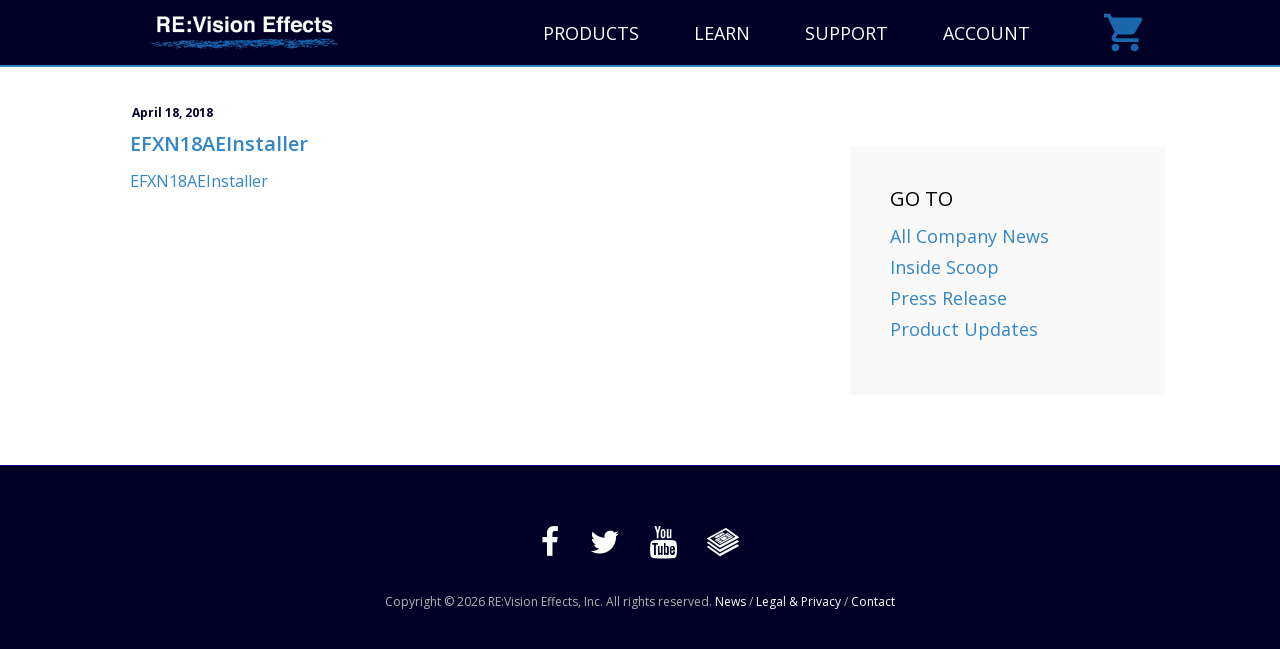

--- FILE ---
content_type: text/html; charset=UTF-8
request_url: https://revisionfx.com/downloads/effections-v16-after-effects-and-premiere-pro-copy-copy/efxn18aeinstaller-2/
body_size: 10281
content:
<!DOCTYPE html>
<html lang="en-US">
<head>
		<!-- Google Tag Manager - Jan 5, 2026-->
	<script>(function(w,d,s,l,i){w[l]=w[l]||[];w[l].push({'gtm.start':
	new Date().getTime(),event:'gtm.js'});var f=d.getElementsByTagName(s)[0],
	j=d.createElement(s),dl=l!='dataLayer'?'&l='+l:'';j.async=true;j.src=
	'https://www.googletagmanager.com/gtm.js?id='+i+dl;f.parentNode.insertBefore(j,f);
	})(window,document,'script','dataLayer','GTM-NN294KDJ');</script>
	<!-- End Google Tag Manager -->
	<meta charset="UTF-8" />
	<meta name="viewport" content="width=1280" />
	<meta http-equiv="X-UA-Compatible" content="IE=edge" />
	<link rel="profile" href="http://gmpg.org/xfn/11" />
	<link rel="pingback" href="https://revisionfx.com/xmlrpc.php" />
		<link rel="stylesheet" href="https://revisionfx.com/wp-content/themes/bb-theme/css/bootstrap.min.css" />
	<link rel="stylesheet" href="https://revisionfx.com/wp-content/themes/rfx/assets/css/icomoon-style.css" />
	<!--[if lt IE 9]>
	<script src="https://revisionfx.com/wp-content/themes/bb-theme/js/html5shiv.js"></script>
	<script src="https://revisionfx.com/wp-content/themes/bb-theme/js/respond.min.js"></script>
	<![endif]-->
	<script async src="https://www.googletagmanager.com/gtag/js?id=G-RLDRTY7GT0"></script>
	<script>
	  window.dataLayer = window.dataLayer || [];
	  function gtag(){dataLayer.push(arguments);}
	  gtag('js', new Date());
	  gtag('config', 'G-RLDRTY7GT0');
	</script>

	<meta name='robots' content='index, follow, max-image-preview:large, max-snippet:-1, max-video-preview:-1' />

	<!-- This site is optimized with the Yoast SEO plugin v26.6 - https://yoast.com/wordpress/plugins/seo/ -->
	<title>EFXN18AEInstaller - RE:Vision Effects</title>
	<link rel="canonical" href="https://revisionfx.com/downloads/effections-v16-after-effects-and-premiere-pro-copy-copy/efxn18aeinstaller-2/" />
	<meta property="og:locale" content="en_US" />
	<meta property="og:type" content="article" />
	<meta property="og:title" content="EFXN18AEInstaller - RE:Vision Effects" />
	<meta property="og:description" content="EFXN18AEInstaller" />
	<meta property="og:url" content="https://revisionfx.com/downloads/effections-v16-after-effects-and-premiere-pro-copy-copy/efxn18aeinstaller-2/" />
	<meta property="og:site_name" content="RE:Vision Effects" />
	<meta property="article:publisher" content="https://www.facebook.com/REVisionFX" />
	<meta name="twitter:card" content="summary_large_image" />
	<meta name="twitter:site" content="@revisionfx" />
	<script type="application/ld+json" class="yoast-schema-graph">{"@context":"https://schema.org","@graph":[{"@type":"WebPage","@id":"https://revisionfx.com/downloads/effections-v16-after-effects-and-premiere-pro-copy-copy/efxn18aeinstaller-2/","url":"https://revisionfx.com/downloads/effections-v16-after-effects-and-premiere-pro-copy-copy/efxn18aeinstaller-2/","name":"EFXN18AEInstaller - RE:Vision Effects","isPartOf":{"@id":"https://revisionfx.com/#website"},"primaryImageOfPage":{"@id":"https://revisionfx.com/downloads/effections-v16-after-effects-and-premiere-pro-copy-copy/efxn18aeinstaller-2/#primaryimage"},"image":{"@id":"https://revisionfx.com/downloads/effections-v16-after-effects-and-premiere-pro-copy-copy/efxn18aeinstaller-2/#primaryimage"},"thumbnailUrl":"","datePublished":"2018-04-18T18:48:44+00:00","breadcrumb":{"@id":"https://revisionfx.com/downloads/effections-v16-after-effects-and-premiere-pro-copy-copy/efxn18aeinstaller-2/#breadcrumb"},"inLanguage":"en-US","potentialAction":[{"@type":"ReadAction","target":["https://revisionfx.com/downloads/effections-v16-after-effects-and-premiere-pro-copy-copy/efxn18aeinstaller-2/"]}]},{"@type":"BreadcrumbList","@id":"https://revisionfx.com/downloads/effections-v16-after-effects-and-premiere-pro-copy-copy/efxn18aeinstaller-2/#breadcrumb","itemListElement":[{"@type":"ListItem","position":1,"name":"Home","item":"https://revisionfx.com/"},{"@type":"ListItem","position":2,"name":"EFXN18AEInstaller"}]},{"@type":"WebSite","@id":"https://revisionfx.com/#website","url":"https://revisionfx.com/","name":"RE:Vision Effects","description":"Enhance Your Artistry: Visual Effects Plug-ins for Video Editors","publisher":{"@id":"https://revisionfx.com/#organization"},"potentialAction":[{"@type":"SearchAction","target":{"@type":"EntryPoint","urlTemplate":"https://revisionfx.com/?s={search_term_string}"},"query-input":{"@type":"PropertyValueSpecification","valueRequired":true,"valueName":"search_term_string"}}],"inLanguage":"en-US"},{"@type":"Organization","@id":"https://revisionfx.com/#organization","name":"RE:Vision Effects","url":"https://revisionfx.com/","logo":{"@type":"ImageObject","inLanguage":"en-US","@id":"https://revisionfx.com/#/schema/logo/image/","url":"https://revisionfx.com/wp-content/uploads/revisioneffects_small.jpg","contentUrl":"https://revisionfx.com/wp-content/uploads/revisioneffects_small.jpg","width":305,"height":98,"caption":"RE:Vision Effects"},"image":{"@id":"https://revisionfx.com/#/schema/logo/image/"},"sameAs":["https://www.facebook.com/REVisionFX","https://x.com/revisionfx"]}]}</script>
	<!-- / Yoast SEO plugin. -->


<link rel='dns-prefetch' href='//fonts.googleapis.com' />
<link href='https://fonts.gstatic.com' crossorigin rel='preconnect' />
<link rel="alternate" type="application/rss+xml" title="RE:Vision Effects &raquo; Feed" href="https://revisionfx.com/feed/" />
<link rel="alternate" type="application/rss+xml" title="RE:Vision Effects &raquo; Comments Feed" href="https://revisionfx.com/comments/feed/" />
<link rel="alternate" title="oEmbed (JSON)" type="application/json+oembed" href="https://revisionfx.com/wp-json/oembed/1.0/embed?url=https%3A%2F%2Frevisionfx.com%2Fdownloads%2Feffections-v16-after-effects-and-premiere-pro-copy-copy%2Fefxn18aeinstaller-2%2F" />
<link rel="alternate" title="oEmbed (XML)" type="text/xml+oembed" href="https://revisionfx.com/wp-json/oembed/1.0/embed?url=https%3A%2F%2Frevisionfx.com%2Fdownloads%2Feffections-v16-after-effects-and-premiere-pro-copy-copy%2Fefxn18aeinstaller-2%2F&#038;format=xml" />
<style id='wp-img-auto-sizes-contain-inline-css'>
img:is([sizes=auto i],[sizes^="auto," i]){contain-intrinsic-size:3000px 1500px}
/*# sourceURL=wp-img-auto-sizes-contain-inline-css */
</style>
<style id='wp-emoji-styles-inline-css'>

	img.wp-smiley, img.emoji {
		display: inline !important;
		border: none !important;
		box-shadow: none !important;
		height: 1em !important;
		width: 1em !important;
		margin: 0 0.07em !important;
		vertical-align: -0.1em !important;
		background: none !important;
		padding: 0 !important;
	}
/*# sourceURL=wp-emoji-styles-inline-css */
</style>
<style id='wp-block-library-inline-css'>
:root{--wp-block-synced-color:#7a00df;--wp-block-synced-color--rgb:122,0,223;--wp-bound-block-color:var(--wp-block-synced-color);--wp-editor-canvas-background:#ddd;--wp-admin-theme-color:#007cba;--wp-admin-theme-color--rgb:0,124,186;--wp-admin-theme-color-darker-10:#006ba1;--wp-admin-theme-color-darker-10--rgb:0,107,160.5;--wp-admin-theme-color-darker-20:#005a87;--wp-admin-theme-color-darker-20--rgb:0,90,135;--wp-admin-border-width-focus:2px}@media (min-resolution:192dpi){:root{--wp-admin-border-width-focus:1.5px}}.wp-element-button{cursor:pointer}:root .has-very-light-gray-background-color{background-color:#eee}:root .has-very-dark-gray-background-color{background-color:#313131}:root .has-very-light-gray-color{color:#eee}:root .has-very-dark-gray-color{color:#313131}:root .has-vivid-green-cyan-to-vivid-cyan-blue-gradient-background{background:linear-gradient(135deg,#00d084,#0693e3)}:root .has-purple-crush-gradient-background{background:linear-gradient(135deg,#34e2e4,#4721fb 50%,#ab1dfe)}:root .has-hazy-dawn-gradient-background{background:linear-gradient(135deg,#faaca8,#dad0ec)}:root .has-subdued-olive-gradient-background{background:linear-gradient(135deg,#fafae1,#67a671)}:root .has-atomic-cream-gradient-background{background:linear-gradient(135deg,#fdd79a,#004a59)}:root .has-nightshade-gradient-background{background:linear-gradient(135deg,#330968,#31cdcf)}:root .has-midnight-gradient-background{background:linear-gradient(135deg,#020381,#2874fc)}:root{--wp--preset--font-size--normal:16px;--wp--preset--font-size--huge:42px}.has-regular-font-size{font-size:1em}.has-larger-font-size{font-size:2.625em}.has-normal-font-size{font-size:var(--wp--preset--font-size--normal)}.has-huge-font-size{font-size:var(--wp--preset--font-size--huge)}.has-text-align-center{text-align:center}.has-text-align-left{text-align:left}.has-text-align-right{text-align:right}.has-fit-text{white-space:nowrap!important}#end-resizable-editor-section{display:none}.aligncenter{clear:both}.items-justified-left{justify-content:flex-start}.items-justified-center{justify-content:center}.items-justified-right{justify-content:flex-end}.items-justified-space-between{justify-content:space-between}.screen-reader-text{border:0;clip-path:inset(50%);height:1px;margin:-1px;overflow:hidden;padding:0;position:absolute;width:1px;word-wrap:normal!important}.screen-reader-text:focus{background-color:#ddd;clip-path:none;color:#444;display:block;font-size:1em;height:auto;left:5px;line-height:normal;padding:15px 23px 14px;text-decoration:none;top:5px;width:auto;z-index:100000}html :where(.has-border-color){border-style:solid}html :where([style*=border-top-color]){border-top-style:solid}html :where([style*=border-right-color]){border-right-style:solid}html :where([style*=border-bottom-color]){border-bottom-style:solid}html :where([style*=border-left-color]){border-left-style:solid}html :where([style*=border-width]){border-style:solid}html :where([style*=border-top-width]){border-top-style:solid}html :where([style*=border-right-width]){border-right-style:solid}html :where([style*=border-bottom-width]){border-bottom-style:solid}html :where([style*=border-left-width]){border-left-style:solid}html :where(img[class*=wp-image-]){height:auto;max-width:100%}:where(figure){margin:0 0 1em}html :where(.is-position-sticky){--wp-admin--admin-bar--position-offset:var(--wp-admin--admin-bar--height,0px)}@media screen and (max-width:600px){html :where(.is-position-sticky){--wp-admin--admin-bar--position-offset:0px}}

/*# sourceURL=wp-block-library-inline-css */
</style><style id='global-styles-inline-css'>
:root{--wp--preset--aspect-ratio--square: 1;--wp--preset--aspect-ratio--4-3: 4/3;--wp--preset--aspect-ratio--3-4: 3/4;--wp--preset--aspect-ratio--3-2: 3/2;--wp--preset--aspect-ratio--2-3: 2/3;--wp--preset--aspect-ratio--16-9: 16/9;--wp--preset--aspect-ratio--9-16: 9/16;--wp--preset--color--black: #000000;--wp--preset--color--cyan-bluish-gray: #abb8c3;--wp--preset--color--white: #ffffff;--wp--preset--color--pale-pink: #f78da7;--wp--preset--color--vivid-red: #cf2e2e;--wp--preset--color--luminous-vivid-orange: #ff6900;--wp--preset--color--luminous-vivid-amber: #fcb900;--wp--preset--color--light-green-cyan: #7bdcb5;--wp--preset--color--vivid-green-cyan: #00d084;--wp--preset--color--pale-cyan-blue: #8ed1fc;--wp--preset--color--vivid-cyan-blue: #0693e3;--wp--preset--color--vivid-purple: #9b51e0;--wp--preset--color--fl-heading-text: #333333;--wp--preset--color--fl-body-bg: #e6e6e6;--wp--preset--color--fl-body-text: #808080;--wp--preset--color--fl-accent: #428bca;--wp--preset--color--fl-accent-hover: #2b7bb9;--wp--preset--color--fl-topbar-bg: #000026;--wp--preset--color--fl-topbar-text: #ffffff;--wp--preset--color--fl-topbar-link: #ffffff;--wp--preset--color--fl-topbar-hover: #ffffff;--wp--preset--color--fl-header-bg: #000026;--wp--preset--color--fl-header-text: #ffffff;--wp--preset--color--fl-header-link: #ffffff;--wp--preset--color--fl-header-hover: #ffffff;--wp--preset--color--fl-nav-bg: #385f82;--wp--preset--color--fl-nav-link: #ffffff;--wp--preset--color--fl-nav-hover: #ffffff;--wp--preset--color--fl-content-bg: #ffffff;--wp--preset--color--fl-footer-widgets-bg: #fafafa;--wp--preset--color--fl-footer-widgets-text: #000000;--wp--preset--color--fl-footer-widgets-link: #000000;--wp--preset--color--fl-footer-widgets-hover: #000000;--wp--preset--color--fl-footer-bg: #000026;--wp--preset--color--fl-footer-text: #ffffff;--wp--preset--color--fl-footer-link: #ffffff;--wp--preset--color--fl-footer-hover: #ffffff;--wp--preset--gradient--vivid-cyan-blue-to-vivid-purple: linear-gradient(135deg,rgb(6,147,227) 0%,rgb(155,81,224) 100%);--wp--preset--gradient--light-green-cyan-to-vivid-green-cyan: linear-gradient(135deg,rgb(122,220,180) 0%,rgb(0,208,130) 100%);--wp--preset--gradient--luminous-vivid-amber-to-luminous-vivid-orange: linear-gradient(135deg,rgb(252,185,0) 0%,rgb(255,105,0) 100%);--wp--preset--gradient--luminous-vivid-orange-to-vivid-red: linear-gradient(135deg,rgb(255,105,0) 0%,rgb(207,46,46) 100%);--wp--preset--gradient--very-light-gray-to-cyan-bluish-gray: linear-gradient(135deg,rgb(238,238,238) 0%,rgb(169,184,195) 100%);--wp--preset--gradient--cool-to-warm-spectrum: linear-gradient(135deg,rgb(74,234,220) 0%,rgb(151,120,209) 20%,rgb(207,42,186) 40%,rgb(238,44,130) 60%,rgb(251,105,98) 80%,rgb(254,248,76) 100%);--wp--preset--gradient--blush-light-purple: linear-gradient(135deg,rgb(255,206,236) 0%,rgb(152,150,240) 100%);--wp--preset--gradient--blush-bordeaux: linear-gradient(135deg,rgb(254,205,165) 0%,rgb(254,45,45) 50%,rgb(107,0,62) 100%);--wp--preset--gradient--luminous-dusk: linear-gradient(135deg,rgb(255,203,112) 0%,rgb(199,81,192) 50%,rgb(65,88,208) 100%);--wp--preset--gradient--pale-ocean: linear-gradient(135deg,rgb(255,245,203) 0%,rgb(182,227,212) 50%,rgb(51,167,181) 100%);--wp--preset--gradient--electric-grass: linear-gradient(135deg,rgb(202,248,128) 0%,rgb(113,206,126) 100%);--wp--preset--gradient--midnight: linear-gradient(135deg,rgb(2,3,129) 0%,rgb(40,116,252) 100%);--wp--preset--font-size--small: 13px;--wp--preset--font-size--medium: 20px;--wp--preset--font-size--large: 36px;--wp--preset--font-size--x-large: 42px;--wp--preset--spacing--20: 0.44rem;--wp--preset--spacing--30: 0.67rem;--wp--preset--spacing--40: 1rem;--wp--preset--spacing--50: 1.5rem;--wp--preset--spacing--60: 2.25rem;--wp--preset--spacing--70: 3.38rem;--wp--preset--spacing--80: 5.06rem;--wp--preset--shadow--natural: 6px 6px 9px rgba(0, 0, 0, 0.2);--wp--preset--shadow--deep: 12px 12px 50px rgba(0, 0, 0, 0.4);--wp--preset--shadow--sharp: 6px 6px 0px rgba(0, 0, 0, 0.2);--wp--preset--shadow--outlined: 6px 6px 0px -3px rgb(255, 255, 255), 6px 6px rgb(0, 0, 0);--wp--preset--shadow--crisp: 6px 6px 0px rgb(0, 0, 0);}:where(.is-layout-flex){gap: 0.5em;}:where(.is-layout-grid){gap: 0.5em;}body .is-layout-flex{display: flex;}.is-layout-flex{flex-wrap: wrap;align-items: center;}.is-layout-flex > :is(*, div){margin: 0;}body .is-layout-grid{display: grid;}.is-layout-grid > :is(*, div){margin: 0;}:where(.wp-block-columns.is-layout-flex){gap: 2em;}:where(.wp-block-columns.is-layout-grid){gap: 2em;}:where(.wp-block-post-template.is-layout-flex){gap: 1.25em;}:where(.wp-block-post-template.is-layout-grid){gap: 1.25em;}.has-black-color{color: var(--wp--preset--color--black) !important;}.has-cyan-bluish-gray-color{color: var(--wp--preset--color--cyan-bluish-gray) !important;}.has-white-color{color: var(--wp--preset--color--white) !important;}.has-pale-pink-color{color: var(--wp--preset--color--pale-pink) !important;}.has-vivid-red-color{color: var(--wp--preset--color--vivid-red) !important;}.has-luminous-vivid-orange-color{color: var(--wp--preset--color--luminous-vivid-orange) !important;}.has-luminous-vivid-amber-color{color: var(--wp--preset--color--luminous-vivid-amber) !important;}.has-light-green-cyan-color{color: var(--wp--preset--color--light-green-cyan) !important;}.has-vivid-green-cyan-color{color: var(--wp--preset--color--vivid-green-cyan) !important;}.has-pale-cyan-blue-color{color: var(--wp--preset--color--pale-cyan-blue) !important;}.has-vivid-cyan-blue-color{color: var(--wp--preset--color--vivid-cyan-blue) !important;}.has-vivid-purple-color{color: var(--wp--preset--color--vivid-purple) !important;}.has-black-background-color{background-color: var(--wp--preset--color--black) !important;}.has-cyan-bluish-gray-background-color{background-color: var(--wp--preset--color--cyan-bluish-gray) !important;}.has-white-background-color{background-color: var(--wp--preset--color--white) !important;}.has-pale-pink-background-color{background-color: var(--wp--preset--color--pale-pink) !important;}.has-vivid-red-background-color{background-color: var(--wp--preset--color--vivid-red) !important;}.has-luminous-vivid-orange-background-color{background-color: var(--wp--preset--color--luminous-vivid-orange) !important;}.has-luminous-vivid-amber-background-color{background-color: var(--wp--preset--color--luminous-vivid-amber) !important;}.has-light-green-cyan-background-color{background-color: var(--wp--preset--color--light-green-cyan) !important;}.has-vivid-green-cyan-background-color{background-color: var(--wp--preset--color--vivid-green-cyan) !important;}.has-pale-cyan-blue-background-color{background-color: var(--wp--preset--color--pale-cyan-blue) !important;}.has-vivid-cyan-blue-background-color{background-color: var(--wp--preset--color--vivid-cyan-blue) !important;}.has-vivid-purple-background-color{background-color: var(--wp--preset--color--vivid-purple) !important;}.has-black-border-color{border-color: var(--wp--preset--color--black) !important;}.has-cyan-bluish-gray-border-color{border-color: var(--wp--preset--color--cyan-bluish-gray) !important;}.has-white-border-color{border-color: var(--wp--preset--color--white) !important;}.has-pale-pink-border-color{border-color: var(--wp--preset--color--pale-pink) !important;}.has-vivid-red-border-color{border-color: var(--wp--preset--color--vivid-red) !important;}.has-luminous-vivid-orange-border-color{border-color: var(--wp--preset--color--luminous-vivid-orange) !important;}.has-luminous-vivid-amber-border-color{border-color: var(--wp--preset--color--luminous-vivid-amber) !important;}.has-light-green-cyan-border-color{border-color: var(--wp--preset--color--light-green-cyan) !important;}.has-vivid-green-cyan-border-color{border-color: var(--wp--preset--color--vivid-green-cyan) !important;}.has-pale-cyan-blue-border-color{border-color: var(--wp--preset--color--pale-cyan-blue) !important;}.has-vivid-cyan-blue-border-color{border-color: var(--wp--preset--color--vivid-cyan-blue) !important;}.has-vivid-purple-border-color{border-color: var(--wp--preset--color--vivid-purple) !important;}.has-vivid-cyan-blue-to-vivid-purple-gradient-background{background: var(--wp--preset--gradient--vivid-cyan-blue-to-vivid-purple) !important;}.has-light-green-cyan-to-vivid-green-cyan-gradient-background{background: var(--wp--preset--gradient--light-green-cyan-to-vivid-green-cyan) !important;}.has-luminous-vivid-amber-to-luminous-vivid-orange-gradient-background{background: var(--wp--preset--gradient--luminous-vivid-amber-to-luminous-vivid-orange) !important;}.has-luminous-vivid-orange-to-vivid-red-gradient-background{background: var(--wp--preset--gradient--luminous-vivid-orange-to-vivid-red) !important;}.has-very-light-gray-to-cyan-bluish-gray-gradient-background{background: var(--wp--preset--gradient--very-light-gray-to-cyan-bluish-gray) !important;}.has-cool-to-warm-spectrum-gradient-background{background: var(--wp--preset--gradient--cool-to-warm-spectrum) !important;}.has-blush-light-purple-gradient-background{background: var(--wp--preset--gradient--blush-light-purple) !important;}.has-blush-bordeaux-gradient-background{background: var(--wp--preset--gradient--blush-bordeaux) !important;}.has-luminous-dusk-gradient-background{background: var(--wp--preset--gradient--luminous-dusk) !important;}.has-pale-ocean-gradient-background{background: var(--wp--preset--gradient--pale-ocean) !important;}.has-electric-grass-gradient-background{background: var(--wp--preset--gradient--electric-grass) !important;}.has-midnight-gradient-background{background: var(--wp--preset--gradient--midnight) !important;}.has-small-font-size{font-size: var(--wp--preset--font-size--small) !important;}.has-medium-font-size{font-size: var(--wp--preset--font-size--medium) !important;}.has-large-font-size{font-size: var(--wp--preset--font-size--large) !important;}.has-x-large-font-size{font-size: var(--wp--preset--font-size--x-large) !important;}
/*# sourceURL=global-styles-inline-css */
</style>

<style id='classic-theme-styles-inline-css'>
/*! This file is auto-generated */
.wp-block-button__link{color:#fff;background-color:#32373c;border-radius:9999px;box-shadow:none;text-decoration:none;padding:calc(.667em + 2px) calc(1.333em + 2px);font-size:1.125em}.wp-block-file__button{background:#32373c;color:#fff;text-decoration:none}
/*# sourceURL=/wp-includes/css/classic-themes.min.css */
</style>
<link rel='stylesheet' id='jquery-magnificpopup-css' href='https://revisionfx.com/wp-content/plugins/bb-plugin/css/jquery.magnificpopup.min.css?ver=2.9.4.1' media='all' />
<link rel='stylesheet' id='bootstrap-css' href='https://revisionfx.com/wp-content/themes/bb-theme/css/bootstrap.min.css?ver=1.7.19.1' media='all' />
<link rel='stylesheet' id='fl-automator-skin-css' href='https://revisionfx.com/wp-content/uploads/bb-theme/skin-696fc8b05286f.css?ver=1.7.19.1' media='all' />
<link rel='stylesheet' id='slick-css' href='https://revisionfx.com/wp-content/themes/rfx/assets/slick/slick.css?ver=b1d106c6e1af5221892509c8874a2e1f' media='all' />
<link rel='stylesheet' id='slick-theme-css' href='https://revisionfx.com/wp-content/themes/rfx/assets/slick/slick-theme.css?ver=b1d106c6e1af5221892509c8874a2e1f' media='all' />
<link rel='stylesheet' id='font-awesome-css' href='https://revisionfx.com/wp-content/themes/rfx/assets/css/font-awesome.min.css?ver=1.7.19.1' media='all' />
<link rel='stylesheet' id='fl-builder-google-fonts-c6fcdde087c9ccb6a474b897f98c680a-css' href='//fonts.googleapis.com/css?family=Open+Sans%3A300%2C400%2C700%2C400&#038;ver=b1d106c6e1af5221892509c8874a2e1f' media='all' />
<script src="https://revisionfx.com/wp-includes/js/jquery/jquery.min.js?ver=3.7.1" id="jquery-core-js"></script>
<script src="https://revisionfx.com/wp-includes/js/jquery/jquery-migrate.min.js?ver=3.4.1" id="jquery-migrate-js"></script>
<script src="https://revisionfx.com/wp-content/themes/rfx/assets/js/jquery.cookie.js?ver=b1d106c6e1af5221892509c8874a2e1f" id="jquery-cookie-js"></script>
<script src="https://revisionfx.com/wp-content/themes/rfx/assets/js/jquery.equalheights.js?ver=b1d106c6e1af5221892509c8874a2e1f" id="jquery-equalheights-js"></script>
<script src="https://revisionfx.com/wp-content/themes/rfx/assets/js/jquery.waypoints.js?ver=b1d106c6e1af5221892509c8874a2e1f" id="jquery-waypoint-js"></script>
<script src="//www.youtube.com/iframe_api?ver=b1d106c6e1af5221892509c8874a2e1f" id="yt-iframe-api-js"></script>
<script src="https://revisionfx.com/wp-content/themes/rfx/assets/slick/slick.min.js?ver=b1d106c6e1af5221892509c8874a2e1f" id="slick-js"></script>
<script src="https://revisionfx.com/wp-content/themes/rfx/assets/js/jquery.unveil.js?ver=b1d106c6e1af5221892509c8874a2e1f" id="unveil-js"></script>
<link rel="https://api.w.org/" href="https://revisionfx.com/wp-json/" /><link rel="alternate" title="JSON" type="application/json" href="https://revisionfx.com/wp-json/wp/v2/media/2161" /><link rel="EditURI" type="application/rsd+xml" title="RSD" href="https://revisionfx.com/xmlrpc.php?rsd" />

<link rel='shortlink' href='https://revisionfx.com/?p=2161' />
<link rel="icon" href="https://revisionfx.com/wp-content/uploads/cropped-Favicon2-32x32.png" sizes="32x32" />
<link rel="icon" href="https://revisionfx.com/wp-content/uploads/cropped-Favicon2-192x192.png" sizes="192x192" />
<link rel="apple-touch-icon" href="https://revisionfx.com/wp-content/uploads/cropped-Favicon2-180x180.png" />
<meta name="msapplication-TileImage" content="https://revisionfx.com/wp-content/uploads/cropped-Favicon2-270x270.png" />
<link rel="stylesheet" href="https://revisionfx.com/wp-content/themes/rfx/style.css" />
<link rel="stylesheet" href="https://fonts.googleapis.com/css?family=Roboto+Slab:400,700|Open+Sans:400,300,300italic,400italic,600italic,600,700,700italic" />
<link rel='stylesheet' id='font-awesome-5-css' href='https://revisionfx.com/wp-content/plugins/bb-plugin/fonts/fontawesome/5.15.4/css/all.min.css?ver=2.9.4.1' media='all' />
</head>

<body class="attachment wp-singular attachment-template-default single single-attachment postid-2161 attachmentid-2161 attachment-zip wp-theme-bb-theme wp-child-theme-rfx fl-builder-2-9-4-1 fl-theme-1-7-19-1 fl-no-js fl-framework-bootstrap fl-preset-stripe fl-full-width" itemscope="itemscope" itemtype="http://schema.org/WebPage">
 
<!-- Google Tag Manager (noscript) - Jan 5, 2026--> 
<noscript><iframe src="https://www.googletagmanager.com/ns.html?id=GTM-NN294KDJ"
height="0" width="0" style="display:none;visibility:hidden"></iframe></noscript>
<!-- End Google Tag Manager (noscript) -->   
<script>
    /* Code update by Andrew Engstrom, CMM, Dec 16 2025 to deprecate old ga() function calls with introduction of new GA4 code */
	/*(function(i,s,o,g,r,a,m){i['GoogleAnalyticsObject']=r;i[r]=i[r]||function(){
			(i[r].q=i[r].q||[]).push(arguments)},i[r].l=1*new Date();a=s.createElement(o),
		m=s.getElementsByTagName(o)[0];a.async=1;a.src=g;m.parentNode.insertBefore(a,m)
	})(window,document,'script','//www.google-analytics.com/analytics.js','ga');*/
    
    if(typeof ga !== 'undefined') {
        ga('create', 'UA-15850868-1', 'auto');
        ga('set', 'anonymizeIp', true);
        ga('send', 'pageview');
    }
    /* End Code Update */
</script>

<a aria-label="Skip to content" class="fl-screen-reader-text" href="#fl-main-content">Skip to content</a><div class="fl-page">
	<header class="fl-page-header fl-page-header-fixed fl-page-nav-right fl-page-nav-toggle-icon fl-page-nav-toggle-visible-mobile"  role="banner">
	<div class="fl-page-header-wrap">
		<div class="fl-page-header-container container">
			<div class="fl-page-header-row row">
				<div class="col-sm-12 col-md-3 fl-page-logo-wrap">
					<div class="fl-page-header-logo">
						<a href="https://revisionfx.com/"><img class="fl-logo-img" loading="false" data-no-lazy="1"   itemscope itemtype="https://schema.org/ImageObject" src="https://revisionfx.com/wp-content/uploads/revisioneffects.png" data-retina="https://revisionfx.com/wp-content/uploads/revisioneffects.png" title="" width="610" data-width="610" height="196" data-height="196" alt="RE:Vision Effects" /><meta itemprop="name" content="RE:Vision Effects" /></a>
					</div>
				</div>
				<div class="col-sm-12 col-md-9 fl-page-fixed-nav-wrap">
					<div class="fl-page-nav-wrap">
						<nav class="fl-page-nav fl-nav navbar navbar-default navbar-expand-md" aria-label="Header Menu" role="navigation">
							<button type="button" class="navbar-toggle navbar-toggler" data-toggle="collapse" data-target=".fl-page-nav-collapse">
								<span><i class="fas fa-bars" aria-hidden="true"></i><span class="sr-only">Menu</span></span>
							</button>
							<div class="fl-page-nav-collapse collapse navbar-collapse">
								<ul id="menu-primary" class="nav navbar-nav navbar-right menu fl-theme-menu"><li id="menu-item-528" class="menu-item menu-item-type-custom menu-item-object-custom menu-item-has-children menu-item-528 nav-item"><a href="/products/" class="nav-link">Products</a><div class="fl-submenu-icon-wrap"><span class="fl-submenu-toggle-icon"></span></div>
<ul class="sub-menu">
	<li id="menu-item-1556" class="menu-item menu-item-type-custom menu-item-object-custom menu-item-1556 nav-item"><a href="/products/" class="nav-link">All Products</a></li>
	<li id="menu-item-3908" class="menu-item menu-item-type-post_type menu-item-object-product menu-item-3908 nav-item"><a href="https://revisionfx.com/products/arrifilmlab/" class="nav-link">ARRI Film Lab</a></li>
	<li id="menu-item-3489" class="menu-item menu-item-type-post_type menu-item-object-product menu-item-3489 nav-item"><a href="https://revisionfx.com/products/colorgeniusplus/" class="nav-link">Color Genius</a></li>
	<li id="menu-item-1529" class="menu-item menu-item-type-post_type menu-item-object-product menu-item-1529 nav-item"><a href="https://revisionfx.com/products/deflicker/" class="nav-link">DEFlicker</a></li>
	<li id="menu-item-1530" class="menu-item menu-item-type-post_type menu-item-object-product menu-item-1530 nav-item"><a href="https://revisionfx.com/products/denoise/" class="nav-link">DE:Noise</a></li>
	<li id="menu-item-1531" class="menu-item menu-item-type-post_type menu-item-object-product menu-item-1531 nav-item"><a href="https://revisionfx.com/products/effections/" class="nav-link">Effections (Bundles)</a></li>
	<li id="menu-item-2877" class="menu-item menu-item-type-custom menu-item-object-custom menu-item-has-children menu-item-2877 nav-item"><a href="#" class="nav-link">More Plug-ins</a><div class="fl-submenu-icon-wrap"><span class="fl-submenu-toggle-icon"></span></div>
	<ul class="sub-menu">
		<li id="menu-item-3941" class="menu-item menu-item-type-post_type menu-item-object-product menu-item-3941 nav-item"><a href="https://revisionfx.com/products/arrilooklibrary/" class="nav-link">ARRI Look Library</a></li>
		<li id="menu-item-1532" class="menu-item menu-item-type-post_type menu-item-object-product menu-item-1532 nav-item"><a href="https://revisionfx.com/products/fieldskit/" class="nav-link">FieldsKit</a></li>
		<li id="menu-item-3602" class="menu-item menu-item-type-post_type menu-item-object-product menu-item-3602 nav-item"><a href="https://revisionfx.com/products/motion_vectors_convert/" class="nav-link">MV_Convert</a></li>
		<li id="menu-item-1533" class="menu-item menu-item-type-post_type menu-item-object-product menu-item-1533 nav-item"><a href="https://revisionfx.com/products/pvfeather/" class="nav-link">PV Feather</a></li>
		<li id="menu-item-1534" class="menu-item menu-item-type-post_type menu-item-object-product menu-item-1534 nav-item"><a href="https://revisionfx.com/products/refill/" class="nav-link">RE:Fill</a></li>
		<li id="menu-item-2453" class="menu-item menu-item-type-post_type menu-item-object-product menu-item-2453 nav-item"><a href="https://revisionfx.com/products/regrade/" class="nav-link">RE:Grade</a></li>
		<li id="menu-item-1539" class="menu-item menu-item-type-post_type menu-item-object-product menu-item-1539 nav-item"><a href="https://revisionfx.com/products/shade_shape/" class="nav-link">Shade/Shape</a></li>
		<li id="menu-item-1540" class="menu-item menu-item-type-post_type menu-item-object-product menu-item-1540 nav-item"><a href="https://revisionfx.com/products/smoothkit/" class="nav-link">SmoothKit</a></li>
		<li id="menu-item-1542" class="menu-item menu-item-type-post_type menu-item-object-product menu-item-1542 nav-item"><a href="https://revisionfx.com/products/video_gogh/" class="nav-link">Video Gogh</a></li>
	</ul>
</li>
	<li id="menu-item-1535" class="menu-item menu-item-type-post_type menu-item-object-product menu-item-1535 nav-item"><a href="https://revisionfx.com/products/reflex/" class="nav-link">RE:Flex</a></li>
	<li id="menu-item-1781" class="menu-item menu-item-type-post_type menu-item-object-product menu-item-1781 nav-item"><a href="https://revisionfx.com/products/relens/" class="nav-link">RE:Lens</a></li>
	<li id="menu-item-1536" class="menu-item menu-item-type-post_type menu-item-object-product menu-item-1536 nav-item"><a href="https://revisionfx.com/products/remap/" class="nav-link">RE:Map</a></li>
	<li id="menu-item-1537" class="menu-item menu-item-type-post_type menu-item-object-product menu-item-1537 nav-item"><a href="https://revisionfx.com/products/rematch/" class="nav-link">RE:Match</a></li>
	<li id="menu-item-1538" class="menu-item menu-item-type-post_type menu-item-object-product menu-item-1538 nav-item"><a href="https://revisionfx.com/products/rsmb/" class="nav-link">ReelSmart Motion Blur</a></li>
	<li id="menu-item-2928" class="menu-item menu-item-type-post_type menu-item-object-product menu-item-2928 nav-item"><a href="https://revisionfx.com/products/rezup/" class="nav-link">REZup</a></li>
	<li id="menu-item-3488" class="menu-item menu-item-type-custom menu-item-object-custom menu-item-has-children menu-item-3488 nav-item"><a href="#" class="nav-link">Stand-Alones</a><div class="fl-submenu-icon-wrap"><span class="fl-submenu-toggle-icon"></span></div>
	<ul class="sub-menu">
		<li id="menu-item-3490" class="menu-item menu-item-type-post_type menu-item-object-product menu-item-3490 nav-item"><a href="https://revisionfx.com/products/colorgenius/" class="nav-link">Color Genius App</a></li>
		<li id="menu-item-2919" class="menu-item menu-item-type-post_type menu-item-object-product menu-item-2919 nav-item"><a href="https://revisionfx.com/products/licensing/" class="nav-link">Licensing</a></li>
		<li id="menu-item-3291" class="menu-item menu-item-type-post_type menu-item-object-product menu-item-3291 nav-item"><a href="https://revisionfx.com/products/twixtor_ml/" class="nav-link">Twixtor App</a></li>
	</ul>
</li>
	<li id="menu-item-1541" class="menu-item menu-item-type-post_type menu-item-object-product menu-item-1541 nav-item"><a href="https://revisionfx.com/products/twixtor/" class="nav-link">Twixtor</a></li>
</ul>
</li>
<li id="menu-item-1284" class="menu-item menu-item-type-custom menu-item-object-custom menu-item-has-children menu-item-1284 nav-item"><a href="/gallery/" class="nav-link">Learn</a><div class="fl-submenu-icon-wrap"><span class="fl-submenu-toggle-icon"></span></div>
<ul class="sub-menu">
	<li id="menu-item-1608" class="menu-item menu-item-type-custom menu-item-object-custom menu-item-1608 nav-item"><a href="/gallery/" class="nav-link">Gallery</a></li>
	<li id="menu-item-1314" class="menu-item menu-item-type-custom menu-item-object-custom menu-item-1314 nav-item"><a target="_blank" href="https://help.revisionfx.com/" class="nav-link">Tutorials</a></li>
</ul>
</li>
<li id="menu-item-1285" class="menu-item menu-item-type-custom menu-item-object-custom menu-item-has-children menu-item-1285 nav-item"><a href="/contact/" class="nav-link">Support</a><div class="fl-submenu-icon-wrap"><span class="fl-submenu-toggle-icon"></span></div>
<ul class="sub-menu">
	<li id="menu-item-2666" class="menu-item menu-item-type-post_type menu-item-object-page menu-item-2666 nav-item"><a href="https://revisionfx.com/company/" class="nav-link">Company</a></li>
	<li id="menu-item-1315" class="menu-item menu-item-type-custom menu-item-object-custom menu-item-1315 nav-item"><a href="/faq/" class="nav-link">FAQs</a></li>
	<li id="menu-item-1310" class="menu-item menu-item-type-post_type menu-item-object-page menu-item-1310 nav-item"><a href="https://revisionfx.com/contact/" class="nav-link">Contact Us</a></li>
	<li id="menu-item-3980" class="menu-item menu-item-type-custom menu-item-object-custom menu-item-has-children menu-item-3980 nav-item"><a href="#" class="nav-link">Socialize</a><div class="fl-submenu-icon-wrap"><span class="fl-submenu-toggle-icon"></span></div>
	<ul class="sub-menu">
		<li id="menu-item-3981" class="menu-item menu-item-type-custom menu-item-object-custom menu-item-3981 nav-item"><a target="_blank" href="https://visitor.r20.constantcontact.com/manage/optin?v=001S9i1fVV620XU-v1tU_F25ypW09daZBO8ePExKTm0SH1HOdR-4u53NX7d1LBVFkjf29efetX76CxPoWvC4hdZqh-vQpYRohUXI7UAEryV5gY%3D" class="nav-link">Newsletter</a></li>
		<li id="menu-item-3982" class="menu-item menu-item-type-custom menu-item-object-custom menu-item-3982 nav-item"><a target="_blank" href="https://creativecow.net/forums/forum/revisionfx/" class="nav-link">Cow Forum</a></li>
		<li id="menu-item-3983" class="menu-item menu-item-type-custom menu-item-object-custom menu-item-3983 nav-item"><a target="_blank" href="https://www.facebook.com/REVisionFX" class="nav-link">Facebook</a></li>
		<li id="menu-item-3984" class="menu-item menu-item-type-custom menu-item-object-custom menu-item-3984 nav-item"><a target="_blank" href="https://www.linkedin.com/company/re-vision-effects-inc./" class="nav-link">Linkedin</a></li>
		<li id="menu-item-3985" class="menu-item menu-item-type-custom menu-item-object-custom menu-item-3985 nav-item"><a target="_blank" href="https://x.com/REVisionFX" class="nav-link">Twitter (X)</a></li>
		<li id="menu-item-3986" class="menu-item menu-item-type-custom menu-item-object-custom menu-item-3986 nav-item"><a target="_blank" href="https://www.instagram.com/revisioneffects/" class="nav-link">Instagram</a></li>
		<li id="menu-item-3987" class="menu-item menu-item-type-custom menu-item-object-custom menu-item-3987 nav-item"><a target="_blank" href="https://www.threads.com/@revisioneffects" class="nav-link">Threads</a></li>
		<li id="menu-item-3988" class="menu-item menu-item-type-custom menu-item-object-custom menu-item-3988 nav-item"><a target="_blank" href="https://bsky.app/profile/revisionfx.bsky.social" class="nav-link">Bluesky</a></li>
	</ul>
</li>
</ul>
</li>
<li id="menu-item-2836" class="menu-item menu-item-type-custom menu-item-object-custom menu-item-has-children menu-item-2836 nav-item"><a href="#" class="nav-link">Account</a><div class="fl-submenu-icon-wrap"><span class="fl-submenu-toggle-icon"></span></div>
<ul class="sub-menu">
	<li id="menu-item-2837" class="menu-item menu-item-type-custom menu-item-object-custom menu-item-2837 nav-item"><a href="/connection/" class="nav-link">Your Account</a></li>
	<li id="menu-item-2838" class="menu-item menu-item-type-custom menu-item-object-custom menu-item-2838 nav-item"><a href="/user_licenses/" class="nav-link">Licenses</a></li>
	<li id="menu-item-2839" class="menu-item menu-item-type-custom menu-item-object-custom menu-item-2839 nav-item"><a href="/user_invoice/" class="nav-link">Invoices</a></li>
	<li id="menu-item-2840" class="menu-item menu-item-type-custom menu-item-object-custom menu-item-2840 nav-item"><a href="/support-request/" class="nav-link">License Support</a></li>
</ul>
</li>
<li class="menu-header-search" style="vertical-align: middle;"><iframe style=" margin:0;padding:0;border:0;width:130px;height:65px" src="https://theapp.revisionfx.com/api/carticon?cssjs=true&ref=revisionfx.com"/></iframe></i></a></li><script>console.log("result : .");</script></ul>							</div>
						</nav>
					</div>
				</div>
			</div>
		</div>
			</div>
</header><!-- .fl-page-header-fixed -->
<header class="fl-page-header fl-page-header-primary fl-page-nav-right fl-page-nav-toggle-icon fl-page-nav-toggle-visible-mobile" itemscope="itemscope" itemtype="http://schema.org/WPHeader">
	<div class="fl-page-header-wrap">
		<div class="fl-page-header-container container">
			<div class="fl-page-header-row row">
				<div class="col-sm-4">
					<div class="fl-page-header-logo" itemscope="itemscope" itemtype="http://schema.org/Organization">
						<a href="https://revisionfx.com" itemprop="url"><img class="fl-logo-img" loading="false" data-no-lazy="1"   itemscope itemtype="https://schema.org/ImageObject" src="https://revisionfx.com/wp-content/uploads/revisioneffects.png" data-retina="https://revisionfx.com/wp-content/uploads/revisioneffects.png" title="" width="610" data-width="610" height="196" data-height="196" alt="RE:Vision Effects" /><meta itemprop="name" content="RE:Vision Effects" /></a>
					</div>
				</div>
				<div class="fl-page-nav-col col-sm-8">
					<div class="fl-page-nav-wrap">
						<nav class="fl-page-nav fl-nav navbar navbar-default" role="navigation" itemscope="itemscope" itemtype="http://schema.org/SiteNavigationElement">
							<button type="button" class="navbar-toggle" data-toggle="collapse" data-target=".fl-page-nav-collapse">
								<span><i class="fas fa-bars" aria-hidden="true"></i><span class="sr-only">Menu</span></span>
							</button>
							<div class="fl-page-nav-container">
								<ul id="menu-primary-1" class="nav navbar-nav navbar-right menu"><li class="menu-item menu-item-type-custom menu-item-object-custom menu-item-has-children menu-item-528 nav-item"><a href="/products/" class="nav-link">Products</a>
<ul class="sub-menu">
	<li class="menu-item menu-item-type-custom menu-item-object-custom menu-item-1556 nav-item"><a href="/products/" class="nav-link">All Products</a></li>
	<li class="menu-item menu-item-type-post_type menu-item-object-product menu-item-3908 nav-item"><a href="https://revisionfx.com/products/arrifilmlab/" class="nav-link">ARRI Film Lab</a></li>
	<li class="menu-item menu-item-type-post_type menu-item-object-product menu-item-3489 nav-item"><a href="https://revisionfx.com/products/colorgeniusplus/" class="nav-link">Color Genius</a></li>
	<li class="menu-item menu-item-type-post_type menu-item-object-product menu-item-1529 nav-item"><a href="https://revisionfx.com/products/deflicker/" class="nav-link">DEFlicker</a></li>
	<li class="menu-item menu-item-type-post_type menu-item-object-product menu-item-1530 nav-item"><a href="https://revisionfx.com/products/denoise/" class="nav-link">DE:Noise</a></li>
	<li class="menu-item menu-item-type-post_type menu-item-object-product menu-item-1531 nav-item"><a href="https://revisionfx.com/products/effections/" class="nav-link">Effections (Bundles)</a></li>
	<li class="menu-item menu-item-type-custom menu-item-object-custom menu-item-has-children menu-item-2877 nav-item"><a href="#" class="nav-link">More Plug-ins</a>
	<ul class="sub-menu">
		<li class="menu-item menu-item-type-post_type menu-item-object-product menu-item-3941 nav-item"><a href="https://revisionfx.com/products/arrilooklibrary/" class="nav-link">ARRI Look Library</a></li>
		<li class="menu-item menu-item-type-post_type menu-item-object-product menu-item-1532 nav-item"><a href="https://revisionfx.com/products/fieldskit/" class="nav-link">FieldsKit</a></li>
		<li class="menu-item menu-item-type-post_type menu-item-object-product menu-item-3602 nav-item"><a href="https://revisionfx.com/products/motion_vectors_convert/" class="nav-link">MV_Convert</a></li>
		<li class="menu-item menu-item-type-post_type menu-item-object-product menu-item-1533 nav-item"><a href="https://revisionfx.com/products/pvfeather/" class="nav-link">PV Feather</a></li>
		<li class="menu-item menu-item-type-post_type menu-item-object-product menu-item-1534 nav-item"><a href="https://revisionfx.com/products/refill/" class="nav-link">RE:Fill</a></li>
		<li class="menu-item menu-item-type-post_type menu-item-object-product menu-item-2453 nav-item"><a href="https://revisionfx.com/products/regrade/" class="nav-link">RE:Grade</a></li>
		<li class="menu-item menu-item-type-post_type menu-item-object-product menu-item-1539 nav-item"><a href="https://revisionfx.com/products/shade_shape/" class="nav-link">Shade/Shape</a></li>
		<li class="menu-item menu-item-type-post_type menu-item-object-product menu-item-1540 nav-item"><a href="https://revisionfx.com/products/smoothkit/" class="nav-link">SmoothKit</a></li>
		<li class="menu-item menu-item-type-post_type menu-item-object-product menu-item-1542 nav-item"><a href="https://revisionfx.com/products/video_gogh/" class="nav-link">Video Gogh</a></li>
	</ul>
</li>
	<li class="menu-item menu-item-type-post_type menu-item-object-product menu-item-1535 nav-item"><a href="https://revisionfx.com/products/reflex/" class="nav-link">RE:Flex</a></li>
	<li class="menu-item menu-item-type-post_type menu-item-object-product menu-item-1781 nav-item"><a href="https://revisionfx.com/products/relens/" class="nav-link">RE:Lens</a></li>
	<li class="menu-item menu-item-type-post_type menu-item-object-product menu-item-1536 nav-item"><a href="https://revisionfx.com/products/remap/" class="nav-link">RE:Map</a></li>
	<li class="menu-item menu-item-type-post_type menu-item-object-product menu-item-1537 nav-item"><a href="https://revisionfx.com/products/rematch/" class="nav-link">RE:Match</a></li>
	<li class="menu-item menu-item-type-post_type menu-item-object-product menu-item-1538 nav-item"><a href="https://revisionfx.com/products/rsmb/" class="nav-link">ReelSmart Motion Blur</a></li>
	<li class="menu-item menu-item-type-post_type menu-item-object-product menu-item-2928 nav-item"><a href="https://revisionfx.com/products/rezup/" class="nav-link">REZup</a></li>
	<li class="menu-item menu-item-type-custom menu-item-object-custom menu-item-has-children menu-item-3488 nav-item"><a href="#" class="nav-link">Stand-Alones</a>
	<ul class="sub-menu">
		<li class="menu-item menu-item-type-post_type menu-item-object-product menu-item-3490 nav-item"><a href="https://revisionfx.com/products/colorgenius/" class="nav-link">Color Genius App</a></li>
		<li class="menu-item menu-item-type-post_type menu-item-object-product menu-item-2919 nav-item"><a href="https://revisionfx.com/products/licensing/" class="nav-link">Licensing</a></li>
		<li class="menu-item menu-item-type-post_type menu-item-object-product menu-item-3291 nav-item"><a href="https://revisionfx.com/products/twixtor_ml/" class="nav-link">Twixtor App</a></li>
	</ul>
</li>
	<li class="menu-item menu-item-type-post_type menu-item-object-product menu-item-1541 nav-item"><a href="https://revisionfx.com/products/twixtor/" class="nav-link">Twixtor</a></li>
</ul>
</li>
<li class="menu-item menu-item-type-custom menu-item-object-custom menu-item-has-children menu-item-1284 nav-item"><a href="/gallery/" class="nav-link">Learn</a>
<ul class="sub-menu">
	<li class="menu-item menu-item-type-custom menu-item-object-custom menu-item-1608 nav-item"><a href="/gallery/" class="nav-link">Gallery</a></li>
	<li class="menu-item menu-item-type-custom menu-item-object-custom menu-item-1314 nav-item"><a target="_blank" href="https://help.revisionfx.com/" class="nav-link">Tutorials</a></li>
</ul>
</li>
<li class="menu-item menu-item-type-custom menu-item-object-custom menu-item-has-children menu-item-1285 nav-item"><a href="/contact/" class="nav-link">Support</a>
<ul class="sub-menu">
	<li class="menu-item menu-item-type-post_type menu-item-object-page menu-item-2666 nav-item"><a href="https://revisionfx.com/company/" class="nav-link">Company</a></li>
	<li class="menu-item menu-item-type-custom menu-item-object-custom menu-item-1315 nav-item"><a href="/faq/" class="nav-link">FAQs</a></li>
	<li class="menu-item menu-item-type-post_type menu-item-object-page menu-item-1310 nav-item"><a href="https://revisionfx.com/contact/" class="nav-link">Contact Us</a></li>
	<li class="menu-item menu-item-type-custom menu-item-object-custom menu-item-has-children menu-item-3980 nav-item"><a href="#" class="nav-link">Socialize</a>
	<ul class="sub-menu">
		<li class="menu-item menu-item-type-custom menu-item-object-custom menu-item-3981 nav-item"><a target="_blank" href="https://visitor.r20.constantcontact.com/manage/optin?v=001S9i1fVV620XU-v1tU_F25ypW09daZBO8ePExKTm0SH1HOdR-4u53NX7d1LBVFkjf29efetX76CxPoWvC4hdZqh-vQpYRohUXI7UAEryV5gY%3D" class="nav-link">Newsletter</a></li>
		<li class="menu-item menu-item-type-custom menu-item-object-custom menu-item-3982 nav-item"><a target="_blank" href="https://creativecow.net/forums/forum/revisionfx/" class="nav-link">Cow Forum</a></li>
		<li class="menu-item menu-item-type-custom menu-item-object-custom menu-item-3983 nav-item"><a target="_blank" href="https://www.facebook.com/REVisionFX" class="nav-link">Facebook</a></li>
		<li class="menu-item menu-item-type-custom menu-item-object-custom menu-item-3984 nav-item"><a target="_blank" href="https://www.linkedin.com/company/re-vision-effects-inc./" class="nav-link">Linkedin</a></li>
		<li class="menu-item menu-item-type-custom menu-item-object-custom menu-item-3985 nav-item"><a target="_blank" href="https://x.com/REVisionFX" class="nav-link">Twitter (X)</a></li>
		<li class="menu-item menu-item-type-custom menu-item-object-custom menu-item-3986 nav-item"><a target="_blank" href="https://www.instagram.com/revisioneffects/" class="nav-link">Instagram</a></li>
		<li class="menu-item menu-item-type-custom menu-item-object-custom menu-item-3987 nav-item"><a target="_blank" href="https://www.threads.com/@revisioneffects" class="nav-link">Threads</a></li>
		<li class="menu-item menu-item-type-custom menu-item-object-custom menu-item-3988 nav-item"><a target="_blank" href="https://bsky.app/profile/revisionfx.bsky.social" class="nav-link">Bluesky</a></li>
	</ul>
</li>
</ul>
</li>
<li class="menu-item menu-item-type-custom menu-item-object-custom menu-item-has-children menu-item-2836 nav-item"><a href="#" class="nav-link">Account</a>
<ul class="sub-menu">
	<li class="menu-item menu-item-type-custom menu-item-object-custom menu-item-2837 nav-item"><a href="/connection/" class="nav-link">Your Account</a></li>
	<li class="menu-item menu-item-type-custom menu-item-object-custom menu-item-2838 nav-item"><a href="/user_licenses/" class="nav-link">Licenses</a></li>
	<li class="menu-item menu-item-type-custom menu-item-object-custom menu-item-2839 nav-item"><a href="/user_invoice/" class="nav-link">Invoices</a></li>
	<li class="menu-item menu-item-type-custom menu-item-object-custom menu-item-2840 nav-item"><a href="/support-request/" class="nav-link">License Support</a></li>
</ul>
</li>
<li class="menu-header-search" style="vertical-align: middle;"><iframe style=" margin:0;padding:0;border:0;width:130px;height:65px" src="https://theapp.revisionfx.com/api/carticon?cssjs=true&ref=revisionfx.com"/></iframe></i></a></li><script>console.log("result : .");</script></ul>							</div>
						</nav>
					</div>
				</div>
			</div>
		</div>
	</div>
</header><!-- .fl-page-header -->
	<div class="fl-page-content" itemprop="mainContentOfPage">


<div class="container single-blog-post">
	<div class="row">
		
				
		<div class="fl-content fl-content-left col-md-8">
			

			<article class="fl-post" id="fl-post-2161" itemscope="itemscope" itemtype="http://schema.org/BlogPosting">

				<header class="fl-post-header">
					<span class="fl-post-date" itemprop="datePublished" datetime="2018-04-18">April 18, 2018</span>					<span class="fl-post-cats"></span>					<h1 class="fl-post-title" itemprop="headline">
						EFXN18AEInstaller					</h1>
				</header><!-- .fl-post-header -->

				<div class="single-post-content clearfix" itemprop="text">
					<p class="attachment"><a href='https://revisionfx.com/wp-content/uploads/EFXN18AEInstaller.zip'>EFXN18AEInstaller</a></p>
				</div><!-- .fl-post-content -->

			</article>
			<!-- .fl-post -->


					</div>
		
		<div class="fl-sidebar fl-sidebar-right fl-sidebar-display-desktop col-md-4" >
			<div class="single-sidebar">
				<div class="single-sidebar-header">GO TO</div>
				<ul>
					<li class='cat-item-all'><a href='https://revisionfx.com/news/'>All Company News</a></li>	<li class="cat-item cat-item-201"><a href="https://revisionfx.com/news/category/inside-scoop/">Inside Scoop</a>
</li>
	<li class="cat-item cat-item-196"><a href="https://revisionfx.com/news/category/press-release/">Press Release</a>
</li>
	<li class="cat-item cat-item-0"><a href="https://revisionfx.com/news/category/product-updates/">Product Updates</a>
</li>
				</ul>
			</div>
		</div>
		
	</div>
</div>


	</div><!-- .fl-page-content -->
		<footer class="fl-page-footer-wrap" itemscope="itemscope" itemtype="https://schema.org/WPFooter"  role="contentinfo">
		<div class="fl-page-footer">
	<div class="fl-page-footer-container container">
		<div class="fl-page-footer-row row">
			<div class="col-md-12 text-center clearfix"><div class="fl-social-icons"><a href="https://www.facebook.com/REVisionFX" target="_blank" class="fl-icon"><i class="fa fa-facebook"></i></a><a href="https://twitter.com/revisionfx" target="_blank" class="fl-icon"><i class="fa fa-twitter"></i></a><a href="https://www.youtube.com/user/revisionfx" target="_blank" class="fl-icon"><i class="fa fa-youtube"></i></a><a href="/newsletter" class="fl-icon" ><i class="icon-icon-newsletter"></i></a></div><div class="fl-page-footer-text">
	Copyright &copy; 2026 RE:Vision Effects, Inc. All rights reserved. <a href="https://revisionfx.com/news/">News</a> / 
<a href="https://revisionfx.com/terms-of-use/">Legal &#038; Privacy</a> / 
<a href="https://revisionfx.com/contact/">Contact</a>	<span id="back-to-top"><i class="fa  fa-chevron-up"></i></span>
</div>
</div>					</div>
	</div>
</div><!-- .fl-page-footer -->
	</footer>
		</div><!-- .fl-page -->
<script type="speculationrules">
{"prefetch":[{"source":"document","where":{"and":[{"href_matches":"/*"},{"not":{"href_matches":["/wp-*.php","/wp-admin/*","/wp-content/uploads/*","/wp-content/*","/wp-content/plugins/*","/wp-content/themes/rfx/*","/wp-content/themes/bb-theme/*","/*\\?(.+)"]}},{"not":{"selector_matches":"a[rel~=\"nofollow\"]"}},{"not":{"selector_matches":".no-prefetch, .no-prefetch a"}}]},"eagerness":"conservative"}]}
</script>
<script src="https://revisionfx.com/wp-content/plugins/bb-plugin/js/jquery.ba-throttle-debounce.min.js?ver=2.9.4.1" id="jquery-throttle-js"></script>
<script src="https://revisionfx.com/wp-content/plugins/bb-plugin/js/jquery.magnificpopup.min.js?ver=2.9.4.1" id="jquery-magnificpopup-js"></script>
<script src="https://revisionfx.com/wp-content/plugins/bb-plugin/js/jquery.fitvids.min.js?ver=1.2" id="jquery-fitvids-js"></script>
<script src="https://revisionfx.com/wp-content/themes/bb-theme/js/bootstrap.min.js?ver=1.7.19.1" id="bootstrap-js"></script>
<script id="fl-automator-js-extra">
var rfxOptions = {"altPricingHost":"quantel"};
//# sourceURL=fl-automator-js-extra
</script>
<script src="https://revisionfx.com/wp-content/themes/rfx/assets/js/theme.js?ver=1.7.19.1" id="fl-automator-js"></script>
<script id="wp-emoji-settings" type="application/json">
{"baseUrl":"https://s.w.org/images/core/emoji/17.0.2/72x72/","ext":".png","svgUrl":"https://s.w.org/images/core/emoji/17.0.2/svg/","svgExt":".svg","source":{"concatemoji":"https://revisionfx.com/wp-includes/js/wp-emoji-release.min.js?ver=b1d106c6e1af5221892509c8874a2e1f"}}
</script>
<script type="module">
/*! This file is auto-generated */
const a=JSON.parse(document.getElementById("wp-emoji-settings").textContent),o=(window._wpemojiSettings=a,"wpEmojiSettingsSupports"),s=["flag","emoji"];function i(e){try{var t={supportTests:e,timestamp:(new Date).valueOf()};sessionStorage.setItem(o,JSON.stringify(t))}catch(e){}}function c(e,t,n){e.clearRect(0,0,e.canvas.width,e.canvas.height),e.fillText(t,0,0);t=new Uint32Array(e.getImageData(0,0,e.canvas.width,e.canvas.height).data);e.clearRect(0,0,e.canvas.width,e.canvas.height),e.fillText(n,0,0);const a=new Uint32Array(e.getImageData(0,0,e.canvas.width,e.canvas.height).data);return t.every((e,t)=>e===a[t])}function p(e,t){e.clearRect(0,0,e.canvas.width,e.canvas.height),e.fillText(t,0,0);var n=e.getImageData(16,16,1,1);for(let e=0;e<n.data.length;e++)if(0!==n.data[e])return!1;return!0}function u(e,t,n,a){switch(t){case"flag":return n(e,"\ud83c\udff3\ufe0f\u200d\u26a7\ufe0f","\ud83c\udff3\ufe0f\u200b\u26a7\ufe0f")?!1:!n(e,"\ud83c\udde8\ud83c\uddf6","\ud83c\udde8\u200b\ud83c\uddf6")&&!n(e,"\ud83c\udff4\udb40\udc67\udb40\udc62\udb40\udc65\udb40\udc6e\udb40\udc67\udb40\udc7f","\ud83c\udff4\u200b\udb40\udc67\u200b\udb40\udc62\u200b\udb40\udc65\u200b\udb40\udc6e\u200b\udb40\udc67\u200b\udb40\udc7f");case"emoji":return!a(e,"\ud83e\u1fac8")}return!1}function f(e,t,n,a){let r;const o=(r="undefined"!=typeof WorkerGlobalScope&&self instanceof WorkerGlobalScope?new OffscreenCanvas(300,150):document.createElement("canvas")).getContext("2d",{willReadFrequently:!0}),s=(o.textBaseline="top",o.font="600 32px Arial",{});return e.forEach(e=>{s[e]=t(o,e,n,a)}),s}function r(e){var t=document.createElement("script");t.src=e,t.defer=!0,document.head.appendChild(t)}a.supports={everything:!0,everythingExceptFlag:!0},new Promise(t=>{let n=function(){try{var e=JSON.parse(sessionStorage.getItem(o));if("object"==typeof e&&"number"==typeof e.timestamp&&(new Date).valueOf()<e.timestamp+604800&&"object"==typeof e.supportTests)return e.supportTests}catch(e){}return null}();if(!n){if("undefined"!=typeof Worker&&"undefined"!=typeof OffscreenCanvas&&"undefined"!=typeof URL&&URL.createObjectURL&&"undefined"!=typeof Blob)try{var e="postMessage("+f.toString()+"("+[JSON.stringify(s),u.toString(),c.toString(),p.toString()].join(",")+"));",a=new Blob([e],{type:"text/javascript"});const r=new Worker(URL.createObjectURL(a),{name:"wpTestEmojiSupports"});return void(r.onmessage=e=>{i(n=e.data),r.terminate(),t(n)})}catch(e){}i(n=f(s,u,c,p))}t(n)}).then(e=>{for(const n in e)a.supports[n]=e[n],a.supports.everything=a.supports.everything&&a.supports[n],"flag"!==n&&(a.supports.everythingExceptFlag=a.supports.everythingExceptFlag&&a.supports[n]);var t;a.supports.everythingExceptFlag=a.supports.everythingExceptFlag&&!a.supports.flag,a.supports.everything||((t=a.source||{}).concatemoji?r(t.concatemoji):t.wpemoji&&t.twemoji&&(r(t.twemoji),r(t.wpemoji)))});
//# sourceURL=https://revisionfx.com/wp-includes/js/wp-emoji-loader.min.js
</script>
</body>
</html>

<!--
Performance optimized by W3 Total Cache. Learn more: https://www.boldgrid.com/w3-total-cache/?utm_source=w3tc&utm_medium=footer_comment&utm_campaign=free_plugin


Served from: revisionfx.com @ 2026-01-20 17:43:35 by W3 Total Cache
-->

--- FILE ---
content_type: text/html; charset=UTF-8
request_url: https://theapp.revisionfx.com/api/carticon?cssjs=true&ref=revisionfx.com
body_size: 163
content:
<meta HTTP-EQUIV="Access-Control-Allow-Origin" name="Access-Control-Allow-Origin" content="*"><link rel="stylesheet" type="text/css" href="https://theapp.revisionfx.com/api/css/revisionfx.com.css.gz"/><script type="text/javascript">
        var spatimeout = function(call,time,timed=0){
        try{
            eval(call);
        } catch(e){
            if (timed<3){
                setTimeout(spatimeout , time , call, time, timed);
            }
            timed++;
        }
    };</script><script type="text/javascript" defer=true src="https://theapp.revisionfx.com/api/js/rfxapi.min.js.gz"></script><div id="cart_compact_container" class="cart_compact_container mceNonEditable"><a onclick="top.location=&#34;https://revisionfx.com/full-cart/&#34;;"><div class="cart_compact_image"></div></a></div>